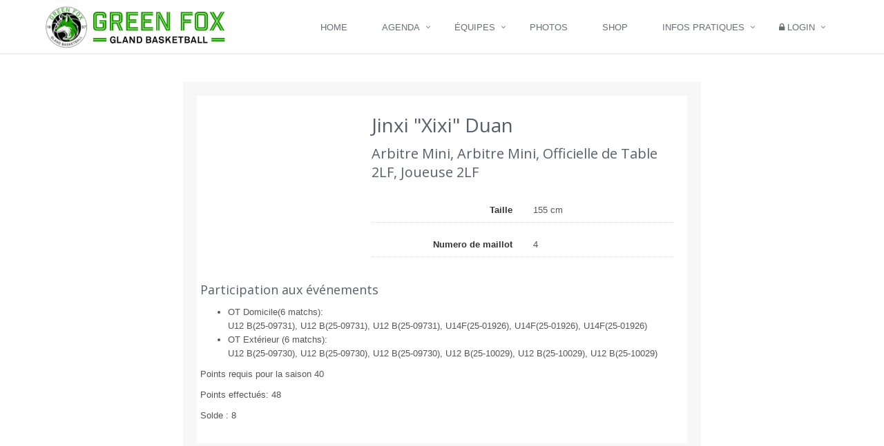

--- FILE ---
content_type: text/html; charset=UTF-8
request_url: https://www.bbcgland.ch/profile.php?id=1681
body_size: 5178
content:

<!--=== Header ===-->
<!DOCTYPE html>
<!--[if IE 8]> <html lang="fr" class="ie8" xmlns="http://www.w3.org/1999/xhtml" xmlns:fb="http://ogp.me/ns/fb#"> <![endif]-->
<!--[if IE 9]> <html lang="fr" class="ie9" xmlns="http://www.w3.org/1999/xhtml" xmlns:fb="http://ogp.me/ns/fb#"> <![endif]-->
<!--[if !IE]><!-->
<html xmlns="http://www.w3.org/1999/xhtml" lang="fr" xmlns:fb="http://ogp.me/ns/fb#">
<!--<![endif]-->
<head>
<title>Jinxi Duan > BBC Gland GREEN FOX</title>

<!-- Meta -->
<meta charset="utf-8">
<meta name="viewport" content="width=device-width, initial-scale=1.0">
<meta http-equiv="content-type" content="text/html; charset=UTF-8" />
<META NAME='description' LANG='fr' CONTENT="Le site officiel du club de basketball de Gland (VD)">
<META NAME='keywords' LANG='fr' CONTENT="basketball, ball, basket, gland, suisse, vd, ch, vaud, bbc, bbcg, bbcgland, club, streetball, 3x3, fiba, cobb, avb, fsba, 4lm, 3lm, 2lm, 1lm, u19, u16, u14, u12, u10, u8">
<META NAME='author' CONTENT="Bastien Rojanawisut">
<META NAME='Identifier-URL' CONTENT="https://www.bbcgland.ch">
<META NAME='revisit-after' CONTENT="1 days">
<meta name="robots" content="noindex"><link rel="SHORTCUT ICON" href="external_assets/custom-img/GreenFox_Renard_Rond_RVB.png" />
<!-- Facebook image -->
<meta property="og:image" content="https://www.bbcgland.ch/external_assets/custom-img/logo_squared.png" />
<meta property="og:type" content="website" />
<meta property="og:title" content="Jinxi Duan" />
<meta property="og:description" content="Le site officiel du club de basketball de Gland (VD)" />


   
    
<!-- CSS Global Compulsory -->
<!-- <link rel="stylesheet"
	href="assets/plugins/bootstrap/css/bootstrap.min.css">
	
	-->
    <link rel="stylesheet" href="https://maxcdn.bootstrapcdn.com/bootstrap/3.3.4/css/bootstrap.min.css">
    <link href="https://fonts.googleapis.com/css2?family=Noto+Sans&display=swap" rel="stylesheet">
    <link rel="stylesheet" href="assets/css/style.css?version=1732821549">

<!-- CSS Implementing Plugins -->
<!--
<link rel="stylesheet"
	href="assets/plugins/line-icons/line-icons.css">
<link rel="stylesheet" href="assets/plugins/scrollbar/src/perfect-scrollbar.css">
<link rel="stylesheet"
	href="assets/plugins/flexslider/flexslider.css">
<link rel="stylesheet"
	href="assets/plugins/bxslider/jquery.bxslider.css">
<link rel="stylesheet"
	href="assets/plugins/horizontal-parallax/css/horizontal-parallax.css">
<link rel="stylesheet" 
	href="https://code.jquery.com/ui/1.10.1/themes/base/jquery-ui.css" />
	
	-->


<link rel="stylesheet" href="assets/plugins/font-awesome/css/font-awesome.min.css?version=1519504130">

	
    <!-- CSS Theme -->    
	<link rel="stylesheet" href="assets/css/theme-colors/default.css?version=1732821549">
	<!-- CSS Page Style -->
	
		
<!-- CSS Customization -->
<link rel="stylesheet" href="assets/css/custom.css?version=1732821549">
<style>

.profile .profile-body{
background: none repeat scroll 0 0 #f7f7f7;
padding: 20px;
}
.profile .profile-bio{
background: none repeat scroll 0 0 white;
padding: 20px;
}
.profile .carousel-inner>.item>img {
width: 100%;
}
</style>

<!--[if lt IE 9]>
        	    <![endif]-->

<!-- JS -->
	
					
<script type="text/javascript">
</script>	
<script type="text/javascript">
  var _gaq = _gaq || [];
  _gaq.push(['_setAccount', 'UA-1240692-1']);
  _gaq.push(['_trackPageview']);

  (function() {
    var ga = document.createElement('script'); ga.type = 'text/javascript'; ga.async = true;
    ga.src = ('https:' == document.location.protocol ? 'https://ssl' : 'https://www') + '.google-analytics.com/ga.js';
    var s = document.getElementsByTagName('script')[0]; s.parentNode.insertBefore(ga, s);
  })();
</script>

</head>

<body class="header-fixed">
	<div id="fb-root"></div>

	<div class="wrapper">
<div id="header" class="header-v3 header-sticky">
<!-- Navbar -->
<div class="navbar navbar-default" role="navigation">
<div class="container">
		<!-- Brand and toggle get grouped for better mobile display -->
		<div class="navbar-header">
						<button type="button" class="navbar-toggle" data-toggle="collapse"
						data-target=".navbar-responsive-collapse">
							<span class="sr-only">Afficher menu</span> <span
							class="fa fa-bars"></span>
									</button>
									<a class="navbar-brand" id="navbar-brand-header" href="index.php"> 
										<div>
											
											<img id="logo-header"  src="external_assets/custom-img/GREENFOX_LOGO_2024_ALIGNED_2.png"
											style="max-height:70px;"
											alt="BBC Gland">
										</div>
									</a>
									</div>

									<!-- Collect the nav links, forms, and other content for toggling -->
					 				<div class="collapse navbar-collapse navbar-responsive-collapse">
									<ul class="nav navbar-nav">
									<!-- Home -->
									<li><a href="index.php"> Home </a></li>
									<!-- End Home -->
									<!-- agenda -->
									<li class="dropdown"><a href="javascript:void(0);"
									class="dropdown-toggle" data-toggle="dropdown"> Agenda </a>
									<ul class="dropdown-menu">
									<li><a href="events.php">&Eacute;v&egrave;nements</a></li>
									<li><a href="calendrier.php">Calendrier des Matchs</a></li>
									<li><a href="entrainements.php">Horaire des
									Entra&icirc;nements</a></li>
									</ul></li>
									<!-- End agenda -->
									<!-- equipes -->
							<li class="dropdown"><a href="javascript:void(0);"
								class="dropdown-toggle" data-toggle="dropdown">
								&Eacute;quipes </a>
								<ul class="dropdown-menu">
																		<li><a href="equipe.php?id=289">3LM</a></li>
																		<li><a href="equipe.php?id=290">3LM 2</a></li>
																		<li><a href="equipe.php?id=299">2LF</a></li>
																		<li><a href="equipe.php?id=291">U18M</a></li>
																		<li><a href="equipe.php?id=292">U16M</a></li>
																		<li><a href="equipe.php?id=293">U14M</a></li>
																		<li><a href="equipe.php?id=294">U14F</a></li>
																		<li><a href="equipe.php?id=295">U12</a></li>
																		<li><a href="equipe.php?id=305">U12 B</a></li>
																		<li><a href="equipe.php?id=296">U10</a></li>
																		<li><a href="equipe.php?id=288">U8</a></li>
																		<li><a href="equipe.php?id=304">U6</a></li>
																	</ul></li>
							<!-- End equipes -->
							<li><a href="gallery.php"> Photos </a></li>

                            <!-- Shop -->
                            <li><a href="https://test.shop.bbcgland.ch/"> Shop </a></li>

							<!-- infos pratiques -->
							<li class="dropdown"><a href="javascript:void(0);"
								class="dropdown-toggle" data-toggle="dropdown"> Infos
									pratiques </a>
								<ul class="dropdown-menu">
									<li><a href="contact.php">Contacter le Club</a></li>
									<li><a href="staff.php">Staff</a></li>
									<li><a href="acces.php">Accéder à nos Salles</a></li>
									<li><a href="inscription.php">S'inscrire au Club</a></li>
									<li><a href="confrerie.php">La Confrérie du Ballon</a></li>
									<li><a href="faq.php">FAQ</a></li>
									<li><a href="downloads.php">Téléchargements et Liens Utiles</a></li>
									<li><a href="sponsoring.php">Devenir Sponsor</a></li>
									<li><a href="ethique.php">Code d'Éthique du Parent</a></li>
									<li><a href="sport-sante.php">Sport &amp; Santé</a></li>
									
								</ul></li>
							<!-- End infos pratiques -->
							<li class="dropdown">
														<input type="hidden" id="is_logged_in" value="false">
							<a href="javascript:void(0);"
								class="dropdown-toggle" data-toggle="dropdown"> <i
									class="fa fa-lock"></i> Login
							</a>
								<ul class="dropdown-menu dropdown-menu-right">
									<li><div style="padding: 10px">
											<form method="post" class="reg-page">

												<div class="input-group margin-bottom-20">
													<span class="input-group-addon"><i
														class="fa fa-user"></i></span> <input type="text"
														class="form-control" name="login_user" placeholder="Nom d'utilisateur">
												</div>
												<div class="input-group margin-bottom-20">
													<span class="input-group-addon"><i
														class="fa fa-lock"></i></span> <input type="password"
														class="form-control" name="login_mdp" placeholder="Mot de passe">
												</div>
												<div style="margin: 0 0 0 15px">
													<label class="checkbox"><input name="remember_me" type="checkbox">
														Rester connecté</label>
													<button type="submit" class="btn-u">Connexion</button>
												</div>
											</form>
										</div></li>
									<li><a href="lost_password.php">Mot de passe oublié?</a></li>
								</ul>
								
														</li>
							
							<!-- End Login Block -->
						</ul>
					</div>
					<!--/navbar-collapse-->
				</div>
			</div>
			<!-- End Navbar -->
			
		</div>
		<div id="errors">
						</div>
<!--=== End Header ===-->
<!--=== Content ===-->
<div class="container content profile">
	<div class="row">
		<div class="col-sm-8 col-sm-offset-2">
                    <!--Profile Body-->
                    <div class="profile-body">
                        <div class="profile-bio">
                            <div class="row">
                                                                <div class="col-sm-4">

                                

                                                                    <p>
										                    																				</p>
                                </div>
                               	                                <div class="col-sm-8">
                                                                    <h1>Jinxi "Xixi" Duan</h1>
                                    <h3>Arbitre Mini, Arbitre Mini, Officielle de Table 2LF, Joueuse 2LF</h3>
                                                                        <div class="panel-body">
	<fieldset class="form-horizontal">
			<div class="form-group" style="border-bottom: dotted 1px #DDD;">
			<label class="col-sm-6 control-label">Taille</label>
			<div class="col-sm-6">
				<p class="form-control-static">155 cm</p>
			</div>
		</div>
						
		<div class="form-group" style="border-bottom: dotted 1px #DDD;">
			<label class="col-sm-6 control-label">Numero de maillot</label>
			<div class="col-sm-6">
				<p class="form-control-static">4</p>
			</div>
		</div>
							</fieldset>
</div>
</div>
                        </div><!--/end row-->
                        <div class="row">
                            <h4>Participation aux événements</h4>
                            <ul>

                               <li>OT Domicile(6 matchs): <br><a href='match.php?id=14079435'>U12 B(25-09731)</a>, <a href='match.php?id=14079435'>U12 B(25-09731)</a>, <a href='match.php?id=14079435'>U12 B(25-09731)</a>, <a href='match.php?id=13992671'>U14F(25-01926)</a>, <a href='match.php?id=13992671'>U14F(25-01926)</a>, <a href='match.php?id=13992671'>U14F(25-01926)</a><li>OT Extérieur (6 matchs): <br><a href='match.php?id=14079433'>U12 B(25-09730)</a>, <a href='match.php?id=14079433'>U12 B(25-09730)</a>, <a href='match.php?id=14079433'>U12 B(25-09730)</a>, <a href='match.php?id=14146703'>U12 B(25-10029)</a>, <a href='match.php?id=14146703'>U12 B(25-10029)</a>, <a href='match.php?id=14146703'>U12 B(25-10029)</a>                            </ul>
                            <div >
                            <p>Points requis pour la saison 40</p><p>Points effectués: 48</p><p>Solde : 8</p>                            </div>

                        </div>
                    </div>
                    <!--End Profile Body-->
                </div>
</div>
</div>
</div>
<!-- End Content Part -->
<!--=== Footer ===-->
<!-- Modal -->
<div class="modal fade" id="myModal" tabindex="-1" role="dialog" aria-labelledby="myModalLabel" aria-hidden="true">
  <div class="modal-dialog" style="margin-top: 60px;">
    <div class="modal-content">
      <div class="modal-header">
        <button type="button" class="close" data-dismiss="modal" aria-label="Close"><span aria-hidden="true">&times;</span></button>
        <h4 class="modal-title" id="myModalLabel">Modal title</h4>
      </div>
      <div class="modal-body">
        ...
      </div>
      <div class="modal-footer">
        <button type="button" class="btn btn-default" data-dismiss="modal">Fermer</button>
      </div>
    </div>
  </div>
</div>
<!--=== Footer ===-->
	<div class="footer-v2">
		<div class="footer">
			<div class="container">
				<div class="row">
					<div class="col-md-4 md-margin-bottom-40">
						<!-- About -->
						<div class="headline">
							<h2>&Agrave; propos du BBC Gland</h2>
						</div>

						<p class="margin-bottom-25 md-margin-bottom-40">
							Bientot disponible.</p>
						<!-- End About -->
						<!-- Monthly Newsletter 
                    <div class="headline"><h2>Newsletter</h2></div> 
                    <p>Abonnez-vous à notre newsletter mensuelle pour &ecirc;tre inform&eacute; des &eacute;v&egrave;nements organis&eacute;s par le club. </p>
                    <form class="footer-subsribe">
                        <div class="input-group">
                            <input type="text" class="form-control" placeholder="Adresse e-mail">                            
                            <span class="input-group-btn">
                                <button class="btn-u" type="button">S'abonner</button>
                            </span>
                        </div>                  
                    </form>-->
						<!-- End Monthly Newsletter -->

					</div>
					<!--/col-md-4-->

					<div class="col-sm-6 col-md-4 md-margin-bottom-40">
						<!-- Contact Us -->
						<div class="headline">
							<h2>Adresse postale du club</h2>
						</div>
						<address class="md-margin-bottom-40">
							<p>
								BBC Gland<br /> C/O R. Balmat<br/>Jura 20 B<br/>1196 Gland
							</p>
						</address>
						<!-- End Contact Us -->

						<div class="headline">
							<h2>Compte bancaire</h2>
						</div>
						<address class="md-margin-bottom-40">
							<p>
							Greenfox Gland Basketball
							<br />1196 Gland 
							<br /> IBAN : CH25 0022 8228 1631 3440 M
							<br /> BIC : UBSWCHZ80A
							</p>
						</address>

					</div>
					<!--/col-md-4-->

					<div class="col-sm-6 col-md-4">
						<div class="headline">
							<h2>Rejoignez-nous sur Facebook</h2>
						</div>
						<iframe
							src="https://www.facebook.com/plugins/likebox.php?href=https%3A%2F%2Fwww.facebook.com%2Fbbcgland&amp;width=300&amp;height=258&amp;colorscheme=light&amp;show_faces=true&amp;header=false&amp;stream=false&amp;show_border=false&amp;appId=174458492611037"
							scrolling="no" frameborder="0"
							style="border: none; overflow: hidden; width: 300px; height: 258px;"
							allowTransparency="true"></iframe>

					</div>
				</div>
			</div>
			</div>
			<!--/footer-->
			<!--=== End Footer ===-->

			<!--=== Copyright ===-->
			<div class="copyright">
				<div class="container">
					<div class="row">
						<div class="col-md-6">
							<p>
								Copyright &copy; BBC Gland. Tous droits réservés. <a href="contact.php?id=95">Contacter
									le webmaster</a>
							</p>
						</div>
						<div class="col-md-6">
							<a href="index.html"> <img class="pull-right"
								id="logo-footer" src="external_assets/custom-img/Bloc_Texte_Horizontal_Print_RVB.png"
								alt="">
							</a>
						</div>
					</div>
				</div>
			</div>
			<!--/copyright-->
			<!--=== End Copyright ===-->
			</div>
		</div>
		<!--/wrapper-->

		<!-- JS Global Compulsory -->
<!-- <script type="text/javascript" src="assets/plugins/jquery/jquery.min.js"></script>
<script type="text/javascript" src="assets/plugins/jquery/jquery-migrate.min.js"></script>
<script type="text/javascript" src="assets/plugins/bootstrap/js/bootstrap.min.js"></script>
<script src="//code.jquery.com/ui/1.11.4/jquery-ui.js"></script>

-->
<script src="//code.jquery.com/jquery-1.11.2.min.js"></script>
<script src="//code.jquery.com/jquery-migrate-1.2.1.min.js"></script>
<script src="https://maxcdn.bootstrapcdn.com/bootstrap/3.3.4/js/bootstrap.min.js"></script>
		<!-- JS Implementing Plugins -->
		<script type="text/javascript"
			src="assets/plugins/back-to-top.js"></script>
			<!-- 
		<script type="text/javascript"
			src="assets/plugins/flexslider/jquery.flexslider-min.js"></script>
		<script type="text/javascript"
			src="assets/plugins/bxslider/jquery.bxslider.js"></script>
		<script type="text/javascript"
			src="assets/plugins/jquery.parallax.js"></script>
		<script type="text/javascript"
			src="assets/plugins/counter/waypoints.min.js"></script>
		<script type="text/javascript"
			src="assets/plugins/counter/jquery.counterup.min.js"></script>
			
			 -->

		
		<!-- Scrollbar -->
<script src="assets/plugins/scrollbar/src/jquery.mousewheel.js"></script>
<script src="assets/plugins/scrollbar/src/perfect-scrollbar.js"></script>

<!-- SLidER REVOLUTION 4.x SCRIPTS  -->
<!-- <script type="text/javascript" src="assets/plugins/revolution-slider/rs-plugin/js/jquery.themepunch.tools.min.js"></script>
<script type="text/javascript" src="assets/plugins/revolution-slider/rs-plugin/js/jquery.themepunch.revolution.min.js"></script>
-->
		<!-- JS Page Level -->
		<script type="text/javascript" src="assets/js/app.js?version=1519504130"></script>		
		<script type="text/javascript">
			function handleLogin() {
				jQuery('.login').click(function() {
					if (jQuery('.login-btn').hasClass('fa-lock')) {
						jQuery('.login-open').fadeIn(500);
						jQuery('.login-btn').removeClass('fa-lock');
						jQuery('.login-btn').addClass('fa-times');
					} else {
						jQuery('.login-open').fadeOut(500);
						jQuery('.login-btn').addClass('fa-lock');
						jQuery('.login-btn').removeClass('fa-times');
					}
				});
			}
			jQuery(document).ready(function() {
				App.init();
				//App.initCounter();
				//App.initParallaxBg();
				handleLogin();

								
				//fb stuff
				(function(d, s, id) {
					  var js, fjs = d.getElementsByTagName(s)[0];
					  if (d.getElementById(id)) return;
					  js = d.createElement(s); js.id = id;
					  js.src = "https://connect.facebook.net/fr_FR/sdk.js#xfbml=1&appId=174458492611037&version=v2.0";
					  fjs.parentNode.insertBefore(js, fjs);
					}(document, 'script', 'facebook-jssdk'));
			});
		</script>
<!--[if lt IE 9]>
    <script src="assets/plugins/respond.js"></script>
    <script src="assets/plugins/html5shiv.js"></script>
    <script src="assets/js/plugins/placeholder-IE-fixes.js"></script>
    <![endif]-->
</body>
</html>


--- FILE ---
content_type: text/css
request_url: https://www.bbcgland.ch/assets/css/app.css
body_size: 10694
content:
/*   
 * Template Name: Unify - Responsive Bootstrap Template
 * Description: Business, Corporate, Portfolio, E-commerce, Blog and One Page Template.
 * Version: 1.6
 * Author: @htmlstream
 * Website: http://htmlstream.com
*/

/*Reset Styles
------------------------------------*/
* {
   border-radius: 0 !important;
}

a,
a:focus, 
a:hover, 
a:active,
button,
button:hover {
   outline: 0 !important;
}

a:focus {
  text-decoration: none;
}

hr {
  margin: 30px 0;
}

hr.hr-md {
  margin: 20px 0;
}

/*Headings*/
h1 {
  font-size: 28px;
  line-height: 35px;
}
h2 {
  font-size: 24px;
  line-height: 33px;
}
h3 {
  font-size: 20px;
  line-height: 27px;
}
h4 {
  line-height: 25px;
}
h5 {
  line-height: 20px;
}
h6 {
  line-height: 18px;
}

h1, h2, h3, h4, h5, h6 {
  color: #585f69;    
  margin-top: 5px;
  text-shadow: none; 
  font-weight: normal; 
  font-family: 'Open Sans', sans-serif;
} 

h1 i, h2 i, h3 i, h4 i, h5 i, h6 i {
   margin-right: 5px;
}

/*Block Headline*/
.headline {
  display: block;
  margin: 10px 0 25px 0;
  border-bottom: 1px dotted #e4e9f0;
}

.headline h2 {
  font-size: 22px;
}

.headline h2, 
.headline h3, 
.headline h4 {
  margin: 0 0 -2px 0;
  padding-bottom: 5px;
  display: inline-block;
  border-bottom: 2px solid #1c9d00;
}

.headline-md {
  margin-bottom: 15px;
}

.headline-md h2 {
  font-size: 21px;
}

/*Heading Options*/
.heading {
  text-align: center;
}

.heading h2 {
  padding: 0 12px;
  position: relative;
  display: inline-block;
  line-height: 34px !important; /*For Tagline Boxes*/
}

.heading h2:before, 
.heading h2:after {
  content: ' ';
  width: 70%;  
  position: absolute;
  border-width: 1px;
  border-color: #bbb;
}

.heading h2:before {
  right: 100%;
}

.heading h2:after {
  left: 100%;
}

@media (max-width: 768px) {
  .heading h2:before, 
  .heading h2:after {
    width: 20%;  
  }
}

/*Headline v1*/
.heading-v1 h2:before,
.heading-v1 h2:after {
  top: 15px;
  height: 6px;
  border-top-style: solid;
  border-bottom-style: solid;
}

/*Headline v2*/
.heading-v2 h2:before,
.heading-v2 h2:after {
  top: 15px;
  height: 6px;
  border-top-style: dashed;
  border-bottom-style: dashed;
}

/*Headline v3*/
.heading-v3 h2:before,
.heading-v3 h2:after {
  top: 15px;
  height: 6px;
  border-top-style: dotted;
  border-bottom-style: dotted;
}

/*Headline v4*/
.heading-v4 h2:before,
.heading-v4 h2:after {
  top: 17px;
  border-bottom-style: solid;
}

/*Headline v5*/
.heading-v5 h2:before,
.heading-v5 h2:after {
  top: 17px;
  border-bottom-style: dashed;
}

/*Headline v6*/
.heading-v6 h2:before,
.heading-v6 h2:after {
  top: 17px;
  border-bottom-style: dotted;
}

/*Heading Sizes*/
h2.heading-md {
  font-size: 20px;
  line-height: 24px;
}

h2.heading-sm,
h3.heading-md {
  font-size: 18px;
  line-height: 24px;
}

h3.heading-md {
  line-height: 22px;
}

h3.heading-sm {
  font-size: 16px;
  line-height: 20px;
}

h2.heading-xs {
  font-size: 16px;
  line-height: 22px;
}

h3.heading-xs {
  font-size: 14px;
  margin-bottom: 0;
}

/*Heading Titles v1*/
.title-v1 {
  z-index: 1;
  position: relative;
  text-align: center;
  margin-bottom: 60px;
}

.title-v1 h1, 
.title-v1 h2 {
  color: #444;
  font-size: 28px;
  position: relative;
  margin-bottom: 15px;
  padding-bottom: 20px;
  text-transform: uppercase;
  font-family: 'Open Sans', sans-serif;
}

.title-v1 h1:after, 
.title-v1 h2:after {
  bottom: 0;
  left: 50%;
  height: 1px;
  width: 70px;
  content: " ";
  margin-left: -35px;
  position: absolute;
  background: #1c9d00;  
}

.title-v1 p {
  font-size: 17px;
  font-weight: 200;
}

/*Heading Titles v2*/
h2.title-v2 {
  color: #555;
  position: relative;
  margin-bottom: 30px;
}

h2.title-v2:after {
  left: 0;
  width: 70px;
  height: 2px;
  content: " ";
  bottom: -10px;
  background: #555;
  position: absolute;
}

h1.title-v2.title-center,
h2.title-v2.title-center,
h3.title-v2.title-center {
  text-align: center;
}

h1.title-v2.title-center:after,
h2.title-v2.title-center:after,
h3.title-v2.title-center:after {
  left: 50%;
  width: 70px;
  margin-left: -35px;
}

h1.title-light,
h2.title-light,
h3.title-light {
  color: #fff;
}

h2.title-light:after {
  background: #fff;
}

/*Heading Title v3*/
h1[class^="title-v3-"],
h2[class^="title-v3-"],
h3[class^="title-v3-"] {
  color: #555;
}

h2.title-v3-xlg {
  font-size: 28px;
  line-height: 32px;
}

h1.title-v3-lg,
h2.title-v3-lg {
  font-size: 24px;
  line-height: 28px;
}

h1.title-v3-md,
h2.title-v3-md {
  font-size: 20px;
  line-height: 24px;
}

h2.title-v3-sm,
h3.title-v3-md {
  font-size: 18px;
  line-height: 24px;
}

h3.title-v3-md {
  line-height: 22px;
}

h3.title-v3-sm {
  font-size: 16px;
  line-height: 20px;
}

h2.title-v3-xs {
  font-size: 16px;
  line-height: 22px;
}

h3.title-v3-xs {
  font-size: 14px;
  margin-bottom: 0;
}

/*Headline Center*/
.headline-center {
  text-align: center;
  position: relative;
}

.headline-center h2 {
  color: #555;
  font-size: 24px;
  position: relative;
  margin-bottom: 20px;
  padding-bottom: 15px;
}

.headline-center h2:after {
  left: 50%;
  z-index: 1;
  width: 30px;
  height: 2px;
  content: " ";
  bottom: -5px;
  margin-left: -15px;
  text-align: center;
  position: absolute;
  background: #1c9d00;
}

.headline-center p {
  color: #999;
  font-size: 14px;
  padding: 0 150px;
}

@media (max-width: 991px) {
  .headline-center p {
    padding: 0 50px;
  }
}

.headline-center.headline-light h2 {
  color: #fff;
}

.headline-center.headline-light p {
  color: #eee;
}

/*Headline Center v2*/
.headline-center-v2 {
  z-index: 0;
  text-align: center;
  position: relative;
}

.headline-center-v2 h2 {
  color: #555;
  font-size: 24px;
  margin-bottom: 20px;
  text-transform: uppercase;
}

.headline-center-v2 span.bordered-icon {
  color: #888;
  padding: 0 10px;
  font-size: 15px;
  line-height: 18px;
  position: relative;
  margin-bottom: 25px;
  display: inline-block;
}

.headline-center-v2 span.bordered-icon:before,
.headline-center-v2 span.bordered-icon:after {
  top: 8px;
  height: 1px;
  content: " ";
  width: 100px;
  background: #888;
  position: absolute;
}

.headline-center-v2 span.bordered-icon:before {
  left: 100%;
}

.headline-center-v2 span.bordered-icon:after {
  right: 100%;
}

.headline-center-v2 p {
  color: #999;
  font-size: 14px;
  padding: 0 70px;
}

.headline-center-v2.headline-center-v2-dark p {
  color: #666;
}

.headline-center-v2.headline-center-v2-dark span.bordered-icon {
  color: #666;
}

.headline-center-v2.headline-center-v2-dark span.bordered-icon:before,
.headline-center-v2.headline-center-v2-dark span.bordered-icon:after {
  background: #666;
}

/*Headline Left*/
.headline-left {
  position: relative;
}

.headline-left .headline-brd {
  color: #555;
  position: relative;
  margin-bottom: 25px;
  padding-bottom: 10px;
}

.headline-left .headline-brd:after {
  left: 1px;
  z-index: 1;
  width: 30px;
  height: 2px;
  content: " ";
  bottom: -5px;
  position: absolute;
  background: #1c9d00;
}

/*Devider
------------------------------------*/
.devider.devider-dotted {
  border-top: 2px dotted #eee;
}
.devider.devider-dashed {
  border-top: 2px dashed #eee;
}

.devider.devider-db {
  height: 5px;
  border-top: 1px solid #eee;
  border-bottom: 1px solid #eee;
}
.devider.devider-db-dashed {
  height: 5px;
  border-top: 1px dashed #ddd;
  border-bottom: 1px dashed #ddd;
}
.devider.devider-db-dotted {
  height: 5px;
  border-top: 1px dotted #ddd;
  border-bottom: 1px dotted #ddd;
}

/*Tables
------------------------------------*/
/*Basic Tables*/
.table thead > tr > th {
  border-bottom: none;
}

@media (max-width: 768px) {
  .table th.hidden-sm,
  .table td.hidden-sm {
    display: none !important;
  }
}

/*Forms
------------------------------------*/
.form-control {
  box-shadow: none;
}

.form-control:focus {
  border-color: #bbb;
  box-shadow: 0 0 2px #c9c9c9;
}

/*Form Spacing*/
.form-spacing .form-control {
  margin-bottom: 15px;
}

/*Form Icons*/
.input-group-addon {
  color: #b3b3b3;
  font-size: 14px;
  background: #fff;
}

/*Carousel v1
------------------------------------*/
.carousel-v1 .carousel-caption {
   left: 0;
   right: 0;
   bottom: 0;
   padding: 7px 15px;
   background: rgba(0, 0, 0, 0.7);
}

.carousel-v1 .carousel-caption p {
   color: #fff;
   margin-bottom: 0;
}

.carousel-v1 .carousel-arrow a.carousel-control {
   opacity: 1;
   font-size:30px;
   height:inherit;
   width: inherit;
   background: none;
   text-shadow: none;
   position: inherit;
}

.carousel-v1 .carousel-arrow a i {
   top: 50%;
   opacity: 0.6;
   background: #000;
   margin-top: -18px;
   padding: 2px 12px; 
   position: absolute;
}
.carousel-v1 .carousel-arrow a i:hover {
   opacity: 0.8;
}

.carousel-v1 .carousel-arrow a.left i {
   left: 0;
}
.carousel-v1 .carousel-arrow a.right i {
   right: 0;
}

/*Carousel v2
------------------------------------*/
.carousel-v2 .carousel-control,
.carousel-v2 .carousel-control:hover {
  opacity: 1;
  text-shadow: none;
}

.carousel-v2 .carousel-control.left,
.carousel-v2 .carousel-control.right {
  top: 50%;
  z-index: 5;
  color: #eee;
  width: 45px;
  height: 45px;
  font-size: 30px;
  margin-top: -22px;
  position: absolute;
  text-align: center;
  display: inline-block;
  border: 2px solid #eee;
  background: rgba(0,0,0,0.1);
}

.carousel-v2 .carousel-control:hover {
  background: rgba(0,0,0,0.3);
  -webkit-transition: all 0.4s ease-in-out;
  -moz-transition: all 0.4s ease-in-out;
  -o-transition: all 0.4s ease-in-out;
  transition: all 0.4s ease-in-out;    
}

.carousel-v2 .carousel-control.left {
  left: 20px;
}

.carousel-v2 .carousel-control.right {
  right: 20px;
}

.carousel-v2 .carousel-control .arrow-prev,
.carousel-v2 .carousel-control .arrow-next {
  top: -5px;
  position: relative;
}

.carousel-v2 .carousel-control .arrow-next {
  right: -2px;
}


@media (min-width: 768px) {
  .carousel-indicators {
    bottom: 10px;
  }  
}

/*Tabs
------------------------------------*/
/*Tabs v1*/
.tab-v1 .nav-tabs { 
  border: none;
  background: none;
  border-bottom: solid 2px #1c9d00;   
}

.tab-v1 .nav-tabs a { 
  font-size: 14px;
  padding: 5px 15px; 
}

.tab-v1 .nav-tabs > .active > a, 
.tab-v1 .nav-tabs > .active > a:hover, 
.tab-v1 .nav-tabs > .active > a:focus { 
  color: #fff;
  border: none; 
  background: #1c9d00; 
}

.tab-v1 .nav-tabs > li > a { 
  border: none;
}
.tab-v1 .nav-tabs > li > a:hover { 
  color: #fff; 
  background: #1c9d00; 
}

.tab-v1 .tab-content { 
  padding: 10px 0;
}

.tab-v1 .tab-content img {
  margin-top: 4px;
  margin-bottom: 15px; 
}

.tab-v1 .tab-content img.img-tab-space {
  margin-top: 7px;
}

/*Tabs v2*/
.tab-v2 .nav-tabs {
  border-bottom: none;
}

.tab-v2 .nav-tabs li a {
  padding: 9px 16px;
  background: none;
  border: none;
}

.tab-v2 .nav-tabs li.active a {
  background: #fff;
  padding: 7px 15px 9px;
  border: solid 1px #eee;
  border-top: solid 2px #1c9d00;
  border-bottom: none !important;
}

.tab-v2 .tab-content {
  padding: 10px 16px;
  border: solid 1px #eee;
}

/*Tabs v3*/
.tab-v3 .nav-pills li a {
  color: #777;
  font-size: 17px;
  padding: 4px 8px;
  margin-bottom: 3px;
  background: #fafafa;
  border: solid 1px #eee;
}

.tab-v3 .nav-pills li a:hover,
.tab-v3 .nav-pills li.active a {
  color: #fff;
  background: #1c9d00;
  border: solid 1px #68af28;
}

.tab-v3 .nav-pills li i {
  width: 1.25em;
  margin-right: 5px;
  text-align: center;
  display: inline-block;
}

.tab-v3 .tab-content {
  padding: 15px;
  background: #fafafa;
  border: solid 1px #eee;
}

/*Accordions
------------------------------------*/
/*Accordion v1*/
.acc-v1 .panel-heading {
  padding: 0;
  box-shadow: none;
}

.acc-v1 .panel-heading a {
  display: block;
  font-size: 14px;
  padding: 5px 15px;
  background: #fefefe;
}

.acc-icon a.accordion-toggle i {
  color: #585f69;
  margin-right: 8px;
}
.acc-icon a.accordion-toggle:hover i {
  color: #39414c;
}

/*Navigation
------------------------------------*/
/*Pegination*/
.pagination li a {
  color: #777;
  padding: 5px 15px;
}

.pagination li a:hover {
   color: #fff;
   background: #2fa814;
   border-color: #2fa814;   
}

.pagination > .active > a, 
.pagination > .active > span, 
.pagination > .active > a:hover, 
.pagination > .active > span:hover, 
.pagination > .active > a:focus, 
.pagination > .active > span:focus {
   border-color: #1c9d00;
   background-color: #1c9d00;
}

/*Pagination Without Space*/
.pagination-no-space .pagination {
   margin: 0;
}

/*Pager*/
.pager li > a:hover, 
.pager li > a:focus {
   color: #fff;
   background: #2fa814;
   border-color: #2fa814;   
}

/*Sidebar Menu
------------------------------------*/
/*Sidebar Menu v1*/
.sidebar-nav-v1 li {
  padding: 0;
}

.sidebar-nav-v1 li a {
  display: block;
  padding: 8px 30px 8px 10px;
}

.sidebar-nav-v1 li a:hover {
  text-decoration: none;
}

.sidebar-nav-v1 > li.active,
.sidebar-nav-v1 > li.active:hover {
  background: #717984;
} 

.sidebar-nav-v1 > li.active, 
.sidebar-nav-v1 > li.active:hover, 
.sidebar-nav-v1 > li.active:focus {
  border-color: #ddd;
}

.sidebar-nav-v1 > li.active > a {
  color: #fff;
}

/*Sidebar Sub Navigation*/
.sidebar-nav-v1 li ul {
  padding: 0;
  list-style: none;
}

.sidebar-nav-v1 li ul,
.sidebar-nav-v1 li.active ul a {
  background: #f8f8f8;
}

.sidebar-nav-v1 li ul a {
  color: #585f69;
  font-size: 12px;
  border-top: solid 1px #ddd;
  padding: 6px 30px 6px 17px; 
}

.sidebar-nav-v1 ul li:hover a,
.sidebar-nav-v1 ul li.active a {
  color: #1c9d00;
}

/*Sidebar Badges*/
.list-group-item li > .badge {
  float: right;
}

.sidebar-nav-v1 span.badge {
  margin-top: 8px;
  margin-right: 10px;
}

.sidebar-nav-v1 .list-toggle > span.badge {
  margin-right: 25px;
}

.sidebar-nav-v1 ul li span.badge {
  margin-top: 8px;
  font-size: 11px;
  padding: 3px 5px; 
  margin-right: 10px;
}

/*Sidebar List Toggle*/
.list-toggle:after {
    top: 7px;
    right: 10px;
    color: #777;
    font-size: 14px;
    content: "\f105";
    position: absolute;
    font-weight: normal;
    display: inline-block;
    font-family: FontAwesome;
}

.list-toggle.active:after {
  color: #fff;
  content: "\f107";
}

/*Button Styles
------------------------------------*/
.btn {
   box-shadow: none;
}

.btn-u {
   border: 0;
   color: #fff;
   font-size: 14px;
   cursor: pointer;
   font-weight: 400;
   padding: 6px 13px;
   position: relative;
   background: #1c9d00;
   white-space: nowrap;
   display: inline-block;
   text-decoration: none;
}
.btn-u:hover {
  color: #fff;
  text-decoration: none;
  -webkit-transition: all 0.3s ease-in-out;
  -moz-transition: all 0.3s ease-in-out;
  -o-transition: all 0.3s ease-in-out;
  transition: all 0.3s ease-in-out;
}

.btn-u.btn-block {
  text-align: center;
}

a.btn-u {
   /*padding: 4px 13px;*/
   /*vertical-align: middle;*/
}

.btn-u-sm,
a.btn-u-sm {
   padding: 3px 12px;
}

.btn-u-lg,
a.btn-u-lg {
   font-size: 18px;
   padding: 10px 25px;
}

.btn-u-xs,
a.btn-u-xs {
   font-size: 12px;
   padding: 2px 12px;   
   line-height: 18px;
}

/*Button Groups*/
.btn-group .dropdown-menu > li > a {
   padding: 3px 13px;
}

.btn-group > .btn-u, 
.btn-group-vertical > .btn-u {
   float: left;
   position: relative;
}

.btn-group > .btn-u:first-child {
   margin-left: 0;
}

/*For FF Only*/
@-moz-document url-prefix() { 
   .footer-subsribe .btn-u {
      padding-bottom: 4px;
   }
}
@media (max-width: 768px) { 
   @-moz-document url-prefix() { 
      .btn-u {
         padding-bottom: 6px;
      }
   }
}

/*Buttons Color*/
.btn-u:hover, 
.btn-u:focus, 
.btn-u:active, 
.btn-u.active, 
.open .dropdown-toggle.btn-u {
   background: #2fa814;
}
.btn-u-split.dropdown-toggle {
   border-left: solid 1px #2fa814;
}

.btn-u.btn-u-blue {
   background: #3498db;
}
.btn-u.btn-u-blue:hover, 
.btn-u.btn-u-blue:focus, 
.btn-u.btn-u-blue:active, 
.btn-u.btn-u-blue.active, 
.open .dropdown-toggle.btn-u.btn-u-blue {
   background: #2980b9;
}
.btn-u.btn-u-split-blue.dropdown-toggle {
   border-left: solid 1px #2980b9;
}

.btn-u.btn-u-red {
   background: #e74c3c;
}
.btn-u.btn-u-red:hover, 
.btn-u.btn-u-red:focus, 
.btn-u.btn-u-red:active, 
.btn-u.btn-u-red.active, 
.open .dropdown-toggle.btn-u.btn-u-red {
   background: #c0392b;
}
.btn-u.btn-u-split-red.dropdown-toggle {
   border-left: solid 1px #c0392b;
}

.btn-u.btn-u-orange {
   background: #e67e22;
}
.btn-u.btn-u-orange:hover, 
.btn-u.btn-u-orange:focus, 
.btn-u.btn-u-orange:active, 
.btn-u.btn-u-orange.active, 
.open .dropdown-toggle.btn-u.btn-u-orange {
   background: #d35400;
}
.btn-u.btn-u-split-orange.dropdown-toggle {
   border-left: solid 1px #d35400;
}

.btn-u.btn-u-sea {
   background: #1abc9c;
}
.btn-u.btn-u-sea:hover, 
.btn-u.btn-u-sea:focus, 
.btn-u.btn-u-sea:active, 
.btn-u.btn-u-sea.active, 
.open .dropdown-toggle.btn-u.btn-u-sea {
   background: #16a085;
}
.btn-u.btn-u-split-sea.dropdown-toggle {
   border-left: solid 1px #16a085;
}

.btn-u.btn-u-green {
   background: #2ecc71;
}
.btn-u.btn-u-green:hover, 
.btn-u.btn-u-green:focus, 
.btn-u.btn-u-green:active, 
.btn-u.btn-u-green.active, 
.open .dropdown-toggle.btn-u.btn-u-green {
   background: #27ae60;
}
.btn-u.btn-u-split-green.dropdown-toggle {
   border-left: solid 1px #27ae60;
}

.btn-u.btn-u-yellow {
   background: #f1c40f;
}
.btn-u.btn-u-yellow:hover, 
.btn-u.btn-u-yellow:focus, 
.btn-u.btn-u-yellow:active, 
.btn-u.btn-u-yellow.active, 
.open .dropdown-toggle.btn-u.btn-u-yellow {
   background: #f39c12;
}
.btn-u.btn-u-split-yellow.dropdown-toggle {
   border-left: solid 1px #f39c12;
}

.btn-u.btn-u-default {
   background: #95a5a6;
}
.btn-u.btn-u-default:hover, 
.btn-u.btn-u-default:focus, 
.btn-u.btn-u-default:active, 
.btn-u.btn-u-default.active, 
.open .dropdown-toggle.btn-u.btn-u-default {
   background: #7f8c8d;
}
.btn-u.btn-u-split-default.dropdown-toggle {
   border-left: solid 1px #7f8c8d;
}

.btn-u.btn-u-purple {
   background: #9b6bcc;
}
.btn-u.btn-u-purple:hover, 
.btn-u.btn-u-purple:focus, 
.btn-u.btn-u-purple:active, 
.btn-u.btn-u-purple.active, 
.open .dropdown-toggle.btn-u.btn-u-purple {
   background: #814fb5;
}
.btn-u.btn-u-split-purple.dropdown-toggle {
   border-left: solid 1px #814fb5;
}

.btn-u.btn-u-aqua {
   background: #27d7e7;
}
.btn-u.btn-u-aqua:hover, 
.btn-u.btn-u-aqua:focus, 
.btn-u.btn-u-aqua:active, 
.btn-u.btn-u-aqua.active, 
.open .dropdown-toggle.btn-u.btn-u-aqua {
   background: #26bac8;
}
.btn-u.btn-u-split-aqua.dropdown-toggle {
   border-left: solid 1px #26bac8;
}

.btn-u.btn-u-brown {
   background: #9c8061;
}
.btn-u.btn-u-brown:hover, 
.btn-u.btn-u-brown:focus, 
.btn-u.btn-u-brown:active, 
.btn-u.btn-u-brown.active, 
.open .dropdown-toggle.btn-u.btn-u-brown {
   background: #81674b;
}
.btn-u.btn-u-split-brown.dropdown-toggle {
   border-left: solid 1px #81674b;
}

.btn-u.btn-u-dark-blue {
   background: #4765a0;
}
.btn-u.btn-u-dark-blue:hover, 
.btn-u.btn-u-dark-blue:focus, 
.btn-u.btn-u-dark-blue:active, 
.btn-u.btn-u-dark-blue.active, 
.open .dropdown-toggle.btn-u.btn-u-dark-blue {
   background: #324c80;
}
.btn-u.btn-u-split-dark.dropdown-toggle {
   border-left: solid 1px #324c80;
}

.btn-u.btn-u-light-green {
   background: #79d5b3;
}
.btn-u.btn-u-light-green:hover, 
.btn-u.btn-u-light-green:focus, 
.btn-u.btn-u-light-green:active, 
.btn-u.btn-u-light-green.active, 
.open .dropdown-toggle.btn-u.btn-u-light-green {
   background: #59b795;
}
.btn-u.btn-u-split-light-green.dropdown-toggle {
   border-left: solid 1px #59b795;
}

.btn-u.btn-u-dark {
   background: #555;
}
.btn-u.btn-u-dark:hover, 
.btn-u.btn-u-dark:focus, 
.btn-u.btn-u-dark:active, 
.btn-u.btn-u-dark.active, 
.open .dropdown-toggle.btn-u.btn-u-dark {
   background: #333;
}
.btn-u.btn-u-split-dark.dropdown-toggle {
   border-left: solid 1px #333;
}

.btn-u.btn-u-light-grey {
   background: #585f69;
}
.btn-u.btn-u-light-grey:hover, 
.btn-u.btn-u-light-grey:focus, 
.btn-u.btn-u-light-grey:active, 
.btn-u.btn-u-light-grey.active, 
.open .dropdown-toggle.btn-u.btn-u-light-grey {
   background: #484f58;
}
.btn-u.btn-u-split-light-grey.dropdown-toggle {
   border-left: solid 1px #484f58;
}

/*Bordered Buttons*/
.btn-u.btn-brd {
  color: #555;
  /*font-weight: 200;*/
  background: none;
  padding: 5px 13px;
  border: solid 1px transparent;
   -webkit-transition: all 0.1s ease-in-out;
   -moz-transition: all 0.1s ease-in-out;
   -o-transition: all 0.1s ease-in-out;
   transition: all 0.1s ease-in-out;   
}
.btn-u.btn-brd:hover {
  background: none;
  border: solid 1px #eee;
}
.btn-u.btn-brd:focus {
  background: none;
}
.btn-u.btn-brd.btn-brd-hover:hover {
   color: #fff !important;
}

.btn-u.btn-brd {
  border-color: #1c9d00;
}
.btn-u.btn-brd:hover {
  color: #2fa814;
  border-color: #2fa814;
}
.btn-u.btn-brd.btn-brd-hover:hover {
   background: #2fa814;   
}

.btn-u.btn-brd.btn-u-blue {
  border-color: #3498db;
}
.btn-u.btn-brd.btn-u-blue:hover {
  color: #2980b9;
  border-color: #2980b9;
}
.btn-u.btn-brd.btn-u-blue.btn-brd-hover:hover {
   background: #2980b9;
}

.btn-u.btn-brd.btn-u-red {
  border-color: #e74c3c;
}
.btn-u.btn-brd.btn-u-red:hover {
  color: #c0392b;
  border-color: #c0392b;
}
.btn-u.btn-brd.btn-u-red.btn-brd-hover:hover {
   background: #c0392b;
}

.btn-u.btn-brd.btn-u-orange {
  border-color: #e67e22;
}
.btn-u.btn-brd.btn-u-orange:hover {
  color: #d35400;
  border-color: #d35400;
}
.btn-u.btn-brd.btn-u-orange.btn-brd-hover:hover {
   background: #d35400;
}

.btn-u.btn-brd.btn-u-sea {
  border-color: #1abc9c;
}
.btn-u.btn-brd.btn-u-sea:hover {
  color: #16a085;
  border-color: #16a085;
}
.btn-u.btn-brd.btn-u-sea.btn-brd-hover:hover {
   background: #16a085;
}

.btn-u.btn-brd.btn-u-green {
  border-color: #2ecc71;
}
.btn-u.btn-brd.btn-u-green:hover {
  color: #27ae60;
  border-color: #27ae60;
}
.btn-u.btn-brd.btn-u-green.btn-brd-hover:hover {
   background: #27ae60;
}

.btn-u.btn-brd.btn-u-yellow {
  border-color: #f1c40f;
}
.btn-u.btn-brd.btn-u-yellow:hover {
  color: #f39c12;
  border-color: #f39c12;
}
.btn-u.btn-brd.btn-u-yellow.btn-brd-hover:hover {
   background: #f39c12;
}

.btn-u.btn-brd.btn-u-default {
  border-color: #95a5a6;
}
.btn-u.btn-brd.btn-u-default:hover {
  color: #7f8c8d;
  border-color: #7f8c8d;
}
.btn-u.btn-brd.btn-u-default.btn-brd-hover:hover {
   background: #7f8c8d;
}

.btn-u.btn-brd.btn-u-dark {
  border-color: #555;
}
.btn-u.btn-brd.btn-u-dark:hover {
  color: #333;
  border-color: #333;
}
.btn-u.btn-brd.btn-u-dark.btn-brd-hover:hover {
   background: #333;
}

.btn-u.btn-brd.btn-u-light-grey {
  border-color: #585f69;
}
.btn-u.btn-brd.btn-u-light-grey:hover {
  color: #484f58;
  border-color: #484f58;
}
.btn-u.btn-brd.btn-u-light-grey.btn-brd-hover:hover {
   background: #484f58;
}

.btn-u.btn-brd.btn-u-purple {
  border-color: #9b6bcc;
}
.btn-u.btn-brd.btn-u-purple:hover {
  color: #814fb5;
  border-color: #814fb5;
}
.btn-u.btn-brd.btn-u-purple.btn-brd-hover:hover {
   background: #814fb5;
}

.btn-u.btn-brd.btn-u-aqua {
  border-color: #27d7e7;
}
.btn-u.btn-brd.btn-u-aqua:hover {
  color: #26bac8;
  border-color: #26bac8;
}
.btn-u.btn-brd.btn-u-aqua.btn-brd-hover:hover {
   background: #26bac8;
}

.btn-u.btn-brd.btn-u-brown {
  border-color: #9c8061;
}
.btn-u.btn-brd.btn-u-brown:hover {
  color: #81674b;
  border-color: #81674b;
}
.btn-u.btn-brd.btn-u-brown.btn-brd-hover:hover {
   background: #81674b;
}

.btn-u.btn-brd.btn-u-dark-blue {
  border-color: #4765a0;
}
.btn-u.btn-brd.btn-u-dark-blue:hover {
  color: #324c80;
  border-color: #324c80;
}
.btn-u.btn-brd.btn-u-dark-blue.btn-brd-hover:hover {
   background: #324c80;
}

.btn-u.btn-brd.btn-u-light-green {
  border-color: #79d5b3;
}
.btn-u.btn-brd.btn-u-light-green:hover {
  color: #59b795;
  border-color: #59b795;
}
.btn-u.btn-brd.btn-u-light-green.btn-brd-hover:hover {
   background: #59b795;
}

.btn-u.btn-brd.btn-u-light {
  color: #fff;
  border-color: #fff;
}
.btn-u.btn-brd.btn-u-light:hover {
  border-color: #fff;
}
.btn-u.btn-brd.btn-u-light.btn-brd-hover:hover {
   background: #fff;
   color: #555 !important;
}

/*Badges and Labels
------------------------------------*/
/*Labels*/
span.label {
  font-size: 11px;
  font-weight: 400;
  padding: 4px 7px;
}

/*Badges*/
span.badge {
  font-weight: 400;
  padding: 4px 7px;  
}

span.label-u,
span.badge-u {
  background: #1c9d00;
}

span.label-blue,
span.badge-blue {
  background: #3498db;
}

span.label-red,
span.badge-red {
  background: #e74c3c;
}

span.label-green,
span.badge-green {
  background: #2ecc71;
}

span.label-sea,
span.badge-sea {
  background: #1abc9c;
}

span.label-orange,
span.badge-orange {
  background: #e67e22;
}

span.label-yellow,
span.badge-yellow {
  background: #f1c40f;
}

span.label-purple,
span.badge-purple {
  background: #9b6bcc;
}

span.label-aqua,
span.badge-aqua {
  background: #27d7e7;
}

span.label-brown,
span.badge-brown {
  background: #9c8061;
}

span.label-dark-blue,
span.badge-dark-blue {
  background: #4765a0;
}

span.label-light-green,
span.badge-light-green {
  background: #79d5b3;
}

span.label-light,
span.badge-light {
  color: #777;
  background: #ecf0f1;
}

span.label-dark,
span.badge-dark {
  background: #555;
}

/*Badge Lists*/
.badge-lists li {
  position: relative;
}

.badge-lists span.badge {
  top: -10px;
  right: -6px;
  position: absolute;
}

/*Badge Icons*/
.badge-lists.badge-icons span.badge {
  min-width: 12px;
  padding: 3px 6px;
 }

.badge-lists.badge-icons i {
  font-size: 18px;
  min-width: 25px;
}

/*Badge Box v1*/
.badge-box-v1 a {
  color: #777;
  min-width: 40px;
  font-size: 18px;
  padding: 8px 9px;
  display: inline-block;
  border: solid 1px #eee;
}

/*Badge Box v2*/
.badge-box-v2 a {
  color: #777;
  font-size: 12px;
  padding: 10px;
  min-width: 70px;
  text-align: center;
  display: inline-block;
  border: solid 1px #eee;
}

.badge-box-v2 a i {
  font-size: 20px;
}

/*General Badge Box*/
.badge-box-v1 a i,
.badge-box-v2 a i {
  display: block;
  margin: 1px auto 2px;
}

.badge-box-v1 a:hover,
.badge-box-v2 a:hover {
  color: #555;
  border-color: #555;
  text-decoration: none;
  -webkit-transition: all 0.2s ease-in-out;
  -moz-transition: all 0.2s ease-in-out;
  -o-transition: all 0.2s ease-in-out;
  transition: all 0.2s ease-in-out;     
}

/*Icons
------------------------------------*/
/*Social Icons*/
.social-icons {
   margin: 0;
   padding: 0; 
}

.social-icons li {
   list-style: none;
   margin-right: 3px;
   margin-bottom: 5px;
   text-indent: -9999px;
   display: inline-block;
}

.social-icons li a, a.social-icon {
   width: 28px;
   height: 28px;
   display: block;
   background-position: 0 0;
   background-repeat: no-repeat;
   transition: all 0.3s ease-in-out;
   -o-transition: all 0.3s ease-in-out;
   -ms-transition: all 0.3s ease-in-out;
   -moz-transition: all 0.3s ease-in-out;
   -webkit-transition: all 0.3s ease-in-out;
}

.social-icons li:hover a {
   background-position: 0 -38px;
}

.social-icons-color li a {
  opacity: 0.7;
  background-position: 0 -38px !important;
  -webkit-backface-visibility: hidden; /*For Chrome*/
}

.social-icons-color li a:hover {
  opacity: 1;
}

.social_amazon {background: url(../img/icons/social/amazon.png) no-repeat;}
.social_behance {background: url(../img/icons/social/behance.png) no-repeat;}
.social_blogger {background: url(../img/icons/social/blogger.png) no-repeat;}
.social_deviantart {background: url(../img/icons/social/deviantart.png) no-repeat;}
.social_dribbble {background: url(../img/icons/social/dribbble.png) no-repeat;}
.social_dropbox {background: url(../img/icons/social/dropbox.png) no-repeat;}
.social_evernote {background: url(../img/icons/social/evernote.png) no-repeat;}
.social_facebook {background: url(../img/icons/social/facebook.png) no-repeat;}
.social_forrst {background: url(../img/icons/social/forrst.png) no-repeat;}
.social_github {background: url(../img/icons/social/github.png) no-repeat;}
.social_googleplus {background: url(../img/icons/social/googleplus.png) no-repeat;}
.social_jolicloud {background: url(../img/icons/social/jolicloud.png) no-repeat;}
.social_last-fm {background: url(../img/icons/social/last-fm.png) no-repeat;}
.social_linkedin {background: url(../img/icons/social/linkedin.png) no-repeat;}
.social_picasa {background: url(../img/icons/social/picasa.png) no-repeat;}
.social_pintrest {background: url(../img/icons/social/pintrest.png) no-repeat;}
.social_rss {background: url(../img/icons/social/rss.png) no-repeat;}
.social_skype {background: url(../img/icons/social/skype.png) no-repeat;}
.social_spotify {background: url(../img/icons/social/spotify.png) no-repeat;}
.social_stumbleupon {background: url(../img/icons/social/stumbleupon.png) no-repeat;}
.social_tumblr {background: url(../img/icons/social/tumblr.png) no-repeat;}
.social_twitter {background: url(../img/icons/social/twitter.png) no-repeat;}
.social_vimeo {background: url(../img/icons/social/vimeo.png) no-repeat;}
.social_wordpress {background: url(../img/icons/social/wordpress.png) no-repeat;}
.social_xing {background: url(../img/icons/social/xing.png) no-repeat;}
.social_yahoo {background: url(../img/icons/social/yahoo.png) no-repeat;}
.social_youtube {background: url(../img/icons/social/youtube.png) no-repeat;}
.social_vk {background: url(../img/icons/social/vk.png) no-repeat;}
.social_instagram {background: url(../img/icons/social/instagram.png) no-repeat;}

/*Font Awesome Icon Styles*/
i.icon-custom {
  color: #555;
  width: 40px;
  height: 40px;
  font-size: 20px;
  line-height: 40px;
  margin-bottom: 5px;
  text-align: center;
  display: inline-block;   
  border: solid 1px #555;
}

i.icon-sm {
   width: 35px;
   height: 35px;
   font-size: 16px;
   line-height: 35px;
}

i.icon-md {
   width: 55px;
   height: 55px;
   font-size: 22px;
   line-height: 55px;
}

i.icon-lg {
  width: 60px;
  height: 60px;
  font-size: 31px;
  line-height: 60px;
  margin-bottom: 10px;
}

i.icon-2x {
  font-size: 30px;
}
i.icon-3x {
  font-size: 40px;
}
i.icon-4x {
  font-size: 50px;
}

/*Line Icons*/
i.icon-line {
  font-size: 17px;
}
i.icon-sm.icon-line {
  font-size: 14px;
}
i.icon-md.icon-line {
  font-size: 22px;
}
i.icon-lg.icon-line {
  font-size: 28px;
}

i.icon-2x.icon-line {
  font-size: 27px;
}
i.icon-3x.icon-line {
  font-size: 36px;
}
i.icon-4x.icon-line {
  font-size: 47px;
}

/*Icon Styles For Links*/
.link-icon,
.link-bg-icon {
  color: #555;  
}

.link-icon:hover,
.link-bg-icon:hover {
  border: none;  
  text-decoration: none;
}

.link-icon:hover i {
  color: #1c9d00;
  background: none;
  border: solid 1px #1c9d00;
}

.link-bg-icon:hover i {
  color: #1c9d00;
  background: #1c9d00;
  border-color: #1c9d00;
  color: #fff !important;
}

/*Icons Color*/
i.icon-color-u,
i.icon-color-red,
i.icon-color-sea,
i.icon-color-dark,
i.icon-color-grey,
i.icon-color-blue,
i.icon-color-green,
i.icon-color-yellow,
i.icon-color-orange,
i.icon-color-purple,
i.icon-color-aqua,
i.icon-color-brown,
i.icon-color-dark-blue,
i.icon-color-light-grey,
i.icon-color-light-green, {
  background: none;
}

i.icon-color-u {
   color: #1c9d00;
   border: solid 1px #1c9d00;
}
i.icon-color-blue {
   color: #3498db;
   border: solid 1px #3498db;
}
i.icon-color-red {
   color: #e74c3c;
   border: solid 1px #e74c3c;
}
i.icon-color-sea {
   color: #1abc9c;
   border: solid 1px #1abc9c;
}
i.icon-color-green {
   color: #2ecc71;
   border: solid 1px #2ecc71;
}
i.icon-color-yellow {
   color: #f1c40f;
   border: solid 1px #f1c40f;
}
i.icon-color-orange {
   color: #e67e22;
   border: solid 1px #e67e22;
}
i.icon-color-grey {
   color: #95a5a6;
   border: solid 1px #95a5a6;
}
i.icon-color-purple {
   color: #9b6bcc;
   border: solid 1px #9b6bcc;
}
i.icon-color-aqua {
   color: #27d7e7;
   border: solid 1px #27d7e7;
}
i.icon-color-brown {
   color: #9c8061;
   border: solid 1px #9c8061;
}
i.icon-color-dark-blue {
   color: #4765a0;
   border: solid 1px #4765a0;
}
i.icon-color-light-green {
   color: #79d5b3;
   border: solid 1px #79d5b3;
}
i.icon-color-light {
   color: #fff;
   border: solid 1px #fff;
}
i.icon-color-light-grey {
   color: #585f69;
   border: solid 1px #585f69;
}

/*Icons Backgroun Color*/
i.icon-bg-u,
i.icon-bg-red,
i.icon-bg-sea,
i.icon-bg-dark,
i.icon-bg-darker,
i.icon-bg-grey,
i.icon-bg-blue,
i.icon-bg-green,
i.icon-bg-yellow,
i.icon-bg-orange,
i.icon-bg-purple,
i.icon-bg-aqua,
i.icon-bg-brown,
i.icon-bg-dark-blue,
i.icon-bg-light-grey,
i.icon-bg-light-green {
   color: #fff;
   border-color: transparent;
}

i.icon-bg-u {
   background: #1c9d00;
}
i.icon-bg-blue {
   background: #3498db;
}
i.icon-bg-red {
   background: #e74c3c;
}
i.icon-bg-sea {
   background: #1abc9c;
}
i.icon-bg-green {
   background: #2ecc71;
}
i.icon-bg-yellow {
   background: #f1c40f;
}
i.icon-bg-orange {
   background: #e67e22;
}
i.icon-bg-grey {
   background: #95a5a6;
}
i.icon-bg-dark {
   background: #555;
}
i.icon-bg-darker {
   background: #333;
}
i.icon-bg-purple {
   background: #9b6bcc;
}
i.icon-bg-aqua {
   background: #27d7e7;
}
i.icon-bg-brown {
   background: #9c8061;
}
i.icon-bg-dark-blue {
   background: #4765a0;
}
i.icon-bg-light-green {
   background: #79d5b3;
}
i.icon-bg-light {
   background: #fff;
   border-color: transparent;   
}
i.icon-bg-light-grey {
   background: #585f69;
   border-color: transparent;  
}

/* Make Font Awesome icons fixed width */
.fa-fixed [class^="fa"],
.fa-fixed [class*=" fa"] {
  width: 1.25em;
  text-align: center;
  display: inline-block;
}
.fa-fixed [class^="fa"].fa-lg,
.fa-fixed [class*=" fa"].fa-lg {
  /* increased font size for fa-lg */
  width: 1.5625em;
}

/*Content Boxes
------------------------------------*/
/*Content Boxes v1*/
.content-boxes-v1 {
  text-align: center;
}

.content-boxes-v1 span {
  display: block;
  margin-top: 5px;
}

/*Content Boxes v2*/
@media (max-width: 992px) {
  .content-boxes-v2,
  .content-boxes-v2 .text-justify {
    text-align: center;
  }

  .content-boxes-v2 span {
    display: block;
    margin-top: 5px;
  }
}

/*Content Boxes v3*/
.content-boxes-v3 i.icon-custom {
  top: 8px;
  float: left;
  position: relative;
}

.content-boxes-v3 .content-boxes-in-v3 {
  padding: 0 10px;
  overflow: hidden;
}

.content-boxes-v3 .content-boxes-in-v3 h3 {
  font-size: 18px;
  line-height: 22px;
  margin-bottom: 3px;
  text-transform: capitalize;
}

.content-boxes-v3 .content-boxes-in-v3 h3 a {
  color: #555;
}

/*Content Boxes Right v3*/
.content-boxes-v3.content-boxes-v3-right {
  text-align: right;
}

.content-boxes-v3.content-boxes-v3-right i.icon-custom {
  float: right;
  margin-left: 10px;
}

@media (max-width: 768px){
  .content-boxes-v3.content-boxes-v3-right {
    text-align: inherit;
  }

  .content-boxes-v3.content-boxes-v3-right i.icon-custom {
    float: left;
    margin-left: 0;
  }
}

/*Content Boxes v4*/
.content-boxes-v4 h2 {
  color: #555;
  font-size: 18px;
  font-weight: bold;
  text-transform: uppercase;
}

.content-boxes-v4 a {
  color: #777;
  font-size: 11px;
  font-weight: bold;
  text-transform: uppercase;
}

.content-boxes-v4 i {
  width: 25px;
  color: #1c9d00;
  font-size: 35px;
  margin-top: 10px;
}

.content-boxes-in-v4 {
  padding: 0 10px;
  overflow: hidden;
}

/*Content Boxes v5*/
.content-boxes-v5 i {
  float: left;
  color: #999;
  width: 50px;
  height: 50px;
  padding: 11px;
  font-size: 22px;
  background: #eee;
  line-height: 28px;
  text-align: center;
  margin-right: 15px;
  display: inline-block;
}

.content-boxes-v5:hover i {
  color: #fff;
  background: #1c9d00;
}

/*Content Boxes v6*/
.content-boxes-v6 {
  padding-top: 25px;
  text-align: center;
}

.content-boxes-v6 i {
  color: #fff;
  width: 90px;
  height: 90px;
  padding: 30px;
  font-size: 30px;
  line-height: 30px;
  position: relative;
  text-align: center;
  background: #dedede;
  margin-bottom: 25px;
  display: inline-block;
}

.content-boxes-v6 i:after {
  top: -8px;
  left: -8px;
  right: -8px;
  bottom: -8px;
  content: " ";
  position: absolute;
  border: 1px solid #dedede;
  border-radius: 50% !important;
}

.content-boxes-v6:hover i,
.content-boxes-v6:hover i:after {
  -webkit-transition: all 0.3s ease-in-out;
    -moz-transition: all 0.3s ease-in-out;
    -o-transition: all 0.3s ease-in-out;
    transition: all 0.3s ease-in-out;
}

.content-boxes-v6:hover i {
  background: #1c9d00;
}

.content-boxes-v6:hover i:after {
  border-color: #1c9d00;
}

/*Colored Content Boxes
------------------------------------*/
.service-block {
  padding: 20px 30px;
  text-align: center;
  margin-bottom: 20px;
}

.service-block p,
.service-block h2 {
  color: #fff;
}

.service-block h2 a:hover{
  text-decoration: none;
}

.service-block-light,
.service-block-default {
  background: #fafafa;
  border: solid 1px #eee; 
}

.service-block-default:hover {
  box-shadow: 0 0 8px #eee;
}

.service-block-light p,
.service-block-light h2,
.service-block-default p,
.service-block-default h2 {
  color: #555;
}

.service-block-u {
  background: #1c9d00;
}
.service-block-blue {
  background: #3498db;
}
.service-block-red {
  background: #e74c3c;
}
.service-block-sea {
  background: #1abc9c;
}
.service-block-grey {
  background: #95a5a6;
}
.service-block-yellow {
  background: #f1c40f;
}
.service-block-orange {
  background: #e67e22;
}
.service-block-green {
  background: #2ecc71;
}
.service-block-purple {
  background: #9b6bcc;
}
.service-block-aqua {
  background: #27d7e7;
}
.service-block-brown {
  background: #9c8061;
}
.service-block-dark-blue {
  background: #4765a0;
}
.service-block-light-green {
  background: #79d5b3;
}
.service-block-dark {
  background: #555;
}
.service-block-light {
  background: #ecf0f1;
}

/*Funny Boxes
------------------------------------*/
.funny-boxes {
  overflow: hidden;
  padding: 15px 20px;
  margin-bottom: 25px;
  background: #f7f7f7;
  -webkit-transition:all 0.3s ease-in-out;
  -moz-transition:all 0.3s ease-in-out;
  -o-transition:all 0.3s ease-in-out;
  transition:all 0.3s ease-in-out;
}

.funny-boxes h2 a {
  color: #555;
}

.funny-boxes p a {
  color: #1c9d00;
}

.funny-boxes .funny-boxes-img li i {
  color: #1c9d00;
  font-size: 12px;
  margin-right: 5px;
}

.funny-boxes .funny-boxes-img img {
  display: block;
  margin: 5px 10px 10px 0;
}

.funny-boxes h2 {
  margin-top: 0;
  font-size: 20px;
  line-height: 20px;
}

.funny-boxes ul.funny-boxes-rating li {
  display: inline;
}

.funny-boxes ul.funny-boxes-rating li i {
  color: #f8be2c;
  cursor: pointer;
  font-size: 16px;
}

.funny-boxes ul.funny-boxes-rating li i:hover {
  color: #f8be2c;
}

/*Funny Colored Boxes*/
.funny-boxes-colored p,
.funny-boxes-colored h2 a,
.funny-boxes-colored .funny-boxes-img li,
.funny-boxes-colored .funny-boxes-img li i {
  color: #fff;
}

/*Red Funny Box*/
.funny-boxes-red {
  background: #e74c3c;
}

/*Blue Funny Box*/
.funny-boxes-blue {
  background: #3498db;
}

/*Grey Funny Box*/
.funny-boxes-grey {
  background: #95a5a6;
}

/*Turquoise Funny Box*/
.funny-boxes-sea {
  background: #1abc9c;
}

/*Turquoise Top Bordered Funny Box*/
.funny-boxes-top-sea {
  border-top: solid 2px #1abc9c;
}

.funny-boxes-top-sea:hover {
  border-top-color: #16a085;  
}

/*Yellow Top Bordered Funny Box**/
.funny-boxes-top-yellow {
  border-top: solid 2px #f1c40f;
}

.funny-boxes-top-yellow:hover {
  border-top-color: #f39c12;
}

/*Orange Left Bordered Funny Box**/
.funny-boxes-left-orange {
  border-left: solid 2px #e67e22;
}

.funny-boxes-left-orange:hover {
  border-left-color: #d35400;
}

/*Green Left Bordered Funny Box**/
.funny-boxes-left-green {
  border-left: solid 2px #1c9d00;
}

.funny-boxes-left-green:hover {
  border-left-color: #2fa814;
}

/*Green Right Bordered Funny Box**/
.funny-boxes-right-u {
  border-right: solid 2px #1c9d00;
}

.funny-boxes-right-u:hover {
  border-right-color: #2fa814;
}

/*Typography
------------------------------------*/
/*Text Dropcap*/
.dropcap {
  float: left; 
  color: #1c9d00; 
  padding: 5px 0;
  font-size: 45px; 
  font-weight: 200;
  line-height: 30px; 
  margin: 0px 5px 0 0;
}

.dropcap-bg {
  float: left; 
  color: #fff; 
  padding: 7px 0;
  min-width: 50px;
  font-size: 35px; 
  font-weight: 200;
  line-height: 35px; 
  text-align: center;
  background: #1c9d00;
  margin: 4px 10px 0 0;
}

/*Text Highlights*/
.text-highlights {
   color: #fff;
   font-weight: 200;
   padding: 0px 5px;
   background: #555;
}

.text-highlights-green {
   background: #1c9d00;   
}
.text-highlights-blue {
   background: #3498db;
}
.text-highlights-red {
   background: #e74c3c;   
}
.text-highlights-sea {
   background: #1abc9c;
}
.text-highlights-orange {
   background: #e67e22;
}
.text-highlights-yellow {
   background: #f1c40f;
}
.text-highlights-purple {
   background: #9b6bcc;   
}
.text-highlights-aqua {
   background: #27d7e7;
}
.text-highlights-brown {
   background: #9c8061;   
}
.text-highlights-dark-blue {
   background: #4765a0;
}
.text-highlights-light-green {
   background: #79d5b3;
}

/*Text Borders*/
.text-border {
   border-bottom: dashed 1px #555;
}

.text-border-default {
   border-color: #95a5a6;
}
.text-border-green {
   border-color: #1c9d00;
}
.text-border-blue {
   border-color: #3498db;
}
.text-border-red {
   border-color: #e74c3c;
}
.text-border-yellow {
   border-color: #f1c40f;
}
.text-border-purple {
   border-color: #9b6bcc;
}

/*List Styles*/
.list-styles li {
   margin-bottom: 8px;
}

/*Contextual Backgrounds*/
.contex-bg p {
  opacity: 0.8;
  padding: 8px 10px;
}
.contex-bg p:hover {
  opacity: 1;
}

/*Blockquote*/
blockquote {
  padding: 5px 15px;
  border-left-width: 2px;
}

blockquote p {
  font-size: 14px;
  font-weight: 400;   
}

blockquote h1,
blockquote h2,
blockquote span {
  font-size: 18px;
  margin: 0 0 8px;
  line-height: 24px;
}

/*Blockquote Styles*/
blockquote.bq-text-lg p,
blockquote.bq-text-lg small {
  text-transform: uppercase;
}

blockquote.bq-text-lg p {
  font-size: 22px;
  font-weight: 300;
  line-height: 32px;
}

blockquote.text-right,
blockquote.hero.text-right {
  border-left: none;
  border-right: 2px solid #eee;
}

blockquote.hero.text-right,
blockquote.hero.text-right:hover {
   border-color: #555;
}

blockquote:hover,
blockquote.text-right:hover {
  border-color: #1c9d00;
  -webkit-transition: all 0.4s ease-in-out;
  -moz-transition: all 0.4s ease-in-out;
  -o-transition: all 0.4s ease-in-out;
  transition: all 0.4s ease-in-out;
}

blockquote.bq-dark,
blockquote.bq-dark:hover {
  border-color: #585f69;
}

blockquote.bq-green {
  border-color: #1c9d00;
}

/*Blockquote Hero Styles*/
blockquote.hero {
  border: none;
  padding: 18px;
  font-size: 16px;
  background: #f3f3f3;
  border-left: solid 2px #666;
}

blockquote.hero:hover {
  background: #eee;
  border-left-color: #666;
}

blockquote.hero.hero-dark,
blockquote.hero.hero-default {
  border: none;
}

blockquote.hero.hero-dark {
  background: #444;
}

blockquote.hero.hero-dark:hover {
  background: #555;
}

blockquote.hero.hero-default {
  background: #1c9d00;
}

blockquote.hero.hero-default:hover {
  background: #2fa814;
}

blockquote.hero.hero-dark p,
blockquote.hero.hero-dark h2,
blockquote.hero.hero-dark small,
blockquote.hero.hero-default p,
blockquote.hero.hero-default h2,
blockquote.hero.hero-default small {
  color: #fff;
  font-weight: 200;
}

/*Tag Boxes
------------------------------------*/
.tag-box  {
  padding: 20px;
  background: #fff;
  margin-bottom: 30px;
}

.tag-box h2 {
  font-size: 20px;
  line-height: 25px;
}

.tag-box p {
  margin-bottom: 0;
}

.tag-box.tag-text-space p {
  margin-bottom: 10px;
}

/*Tag Boxes v1*/
.tag-box-v1 {
  border: solid 1px #eee;
  border-top: solid 2px #1c9d00;
}

/*Tag Boxes v2*/
.tag-box-v2 {
  background: #fafafa;
  border: solid 1px #eee;
  border-left: solid 2px #1c9d00;
}

/*Tag Boxes v3*/
.tag-box-v3 {
  border: solid 2px #eee;
}

/*Tag Boxes v4*/
.tag-box-v4 {
  border: dashed 1px #bbb;
}

/*Tag Boxes v5*/
.tag-box-v5 {
  margin: 20px 0;
  text-align: center;
  border: dashed 1px #ccc;
}

.tag-box-v5 span {
  color: #555;
  font-size: 28px;
  margin-bottom: 0;
}

/*Tag Boxes v6*/
.tag-box-v6 {
  background: #fafafa;
  border: solid 1px #eee; 
}

/*Tag Boxes v7*/
.tag-box-v7 {
  border: solid 1px #eee;
  border-bottom: solid 2px #1c9d00;
}

/*Testimonials
------------------------------------*/
/*Testimonials*/
.testimonials {
  margin-bottom: 10px;
}

.testimonials .testimonial-info {
  color: #1c9d00;
  font-size: 16px;
  padding: 0 15px;
  margin-top: 18px;
}

.testimonials .testimonial-info span {
  top: 3px;
  position: relative;
}

.testimonials .testimonial-info em {
  color: #777;
  display: block;
  font-size: 13px;
}

.testimonials .testimonial-info img {
  width: 60px;
  float: left;
  height: 60px;
  padding: 2px;
  margin-right: 15px;
  border: solid 1px #ccc;
}

.testimonials .testimonial-author {
  overflow: hidden;
}

.testimonials .carousel-arrow {
  top: -65px;
  position: relative;
}

.testimonials .carousel-arrow i {
  color: #777;
  padding: 2px;
  min-width: 25px;
  font-size: 20px;
  text-align: center; 
  background: #f5f5f5;
}

.testimonials .carousel-arrow i:hover {
  color: #fff;
  background: #1c9d00;
}

.testimonials .carousel-control {
  opacity: 1;
  width: 100%;
  text-align: right;
  text-shadow: none;
  position: absolute;
  filter: Alpha(opacity = 100); /*For IE*/
}

.testimonials .carousel-control.left {
  right: 27px;
  left: auto;
}
.testimonials .carousel-control.right {
  right: 0px;
}

/*Testimonials v1*/
.testimonials.testimonials-v1 .item p {
  position: relative;
}

.testimonials.testimonials-v1 .item p:after,
.testimonials.testimonials-v1 .item p:before {
  left: 80px;
  bottom: -20px;
}

.testimonials.testimonials-v1 .item p:after {
  border-top: 22px solid; 
  border-left: 0 solid transparent;
  border-right: 22px solid transparent;
}

/*Testimonials v2*/
.testimonials.testimonials-v2 .testimonial-info {
  padding: 0 20px;
}

.testimonials.testimonials-v2 p {
  padding-bottom: 15px;
}

.testimonials.testimonials-v2 .carousel-arrow {
  top: -55px; 
}

.testimonials.testimonials-v2 .item p:after,
.testimonials.testimonials-v2 .item p:before {
  left: 8%;
  bottom: 45px;
}

.testimonials.testimonials-v2 .item p:after {
  border-top: 20px solid; 
  border-left: 25px solid transparent;
  border-right: 0px solid transparent;
}

/*General Testimonials v1/v2*/
.testimonials.testimonials-v1 p,
.testimonials.testimonials-v2 p {
  padding: 15px;
  font-size: 14px;
  font-style: italic; 
  background: #f5f5f5;
}

.testimonials.testimonials-v1 .item p:after,
.testimonials.testimonials-v2 .item p:after {
  width: 0; 
  height: 0;
  content: " ";
  display: block; 
  position: absolute; 
  border-top-color: #f5f5f5;
  border-left-style: inset; /*FF fixes*/
  border-right-style: inset; /*FF fixes*/ 
}

/*Testimonials Backgrounds*/
.testimonials-bg-dark .item p,
.testimonials-bg-default .item p {
  color: #fff;
  font-weight: 200;
}

.testimonials-bg-dark .carousel-arrow i,
.testimonials-bg-default .carousel-arrow i {
  color: #fff;
}

/*Testimonials Default*/
.testimonials-bg-default .item p {
  background: #1c9d00;
}

.testimonials.testimonials-bg-default .item p:after,
.testimonials.testimonials-bg-default .item p:after {
  border-top-color: #1c9d00;
}

.testimonials-bg-default .carousel-arrow i {
  background: #1c9d00;
}

.testimonials.testimonials-bg-default .carousel-arrow i:hover {
  background: #2fa814;
}

/*Testimonials Dark*/
.testimonials-bg-dark .item p {
  background: #555;
}

.testimonials.testimonials-bg-dark .item p:after,
.testimonials.testimonials-bg-dark .item p:after {
  border-top-color: #555;
}

.testimonials-bg-dark .carousel-arrow i {
  color: #fff;
  background: #555;
}

.testimonials.testimonials-bg-dark .carousel-arrow i:hover {
  background: #333;
}

.testimonials.testimonials-bg-dark .testimonial-info {
  color: #555;
}

/*Panels (Portlets)
------------------------------------*/
.panel-heading {
  color: #fff;  
  padding: 5px 15px;
}

/*Panel Table*/
.panel .table {
  margin-bottom: 0;
}

/*Panel Unify*/
.panel-u {
   border-color: #1c9d00;
}

.panel-u > .panel-heading {
   background: #1c9d00;
}

/*Panel Blue*/
.panel-blue {
   border-color: #3498db;
}

.panel-blue > .panel-heading {
   background: #3498db;
}

/*Panel Red*/
.panel-red {
   border-color: #e74c3c;
}

.panel-red > .panel-heading {
   background: #e74c3c;
}

/*Panel Green*/
.panel-green {
   border-color: #2ecc71;
}

.panel-green > .panel-heading {
   background: #2ecc71;
}

/*Panel Sea*/
.panel-sea {
   border-color: #1abc9c;
}

.panel-sea > .panel-heading {
   background: #1abc9c;
}

/*Panel Orange*/
.panel-orange {
   border-color: #e67e22;
}

.panel-orange > .panel-heading {
   background: #e67e22;
}

/*Panel Yellow*/
.panel-yellow {
    border-color: #f1c40f;
}

.panel-yellow > .panel-heading {
     background: #f1c40f;
}

/*Panel Grey*/
.panel-grey {
   border-color: #95a5a6;
}

.panel-grey > .panel-heading {
   background: #95a5a6;
}

/*Panel Dark*/
.panel-dark {
   border-color: #555;
}

.panel-dark > .panel-heading {
   background: #555;
}

/*Panel Purple*/
.panel-purple {
   border-color: #9b6bcc;
}

.panel-purple > .panel-heading {
   background: #9b6bcc;
}

/*Panel Aqua*/
.panel-aqua {
   border-color: #27d7e7;
}

.panel-aqua > .panel-heading {
   background: #27d7e7;
}

/*Panel Brown*/
.panel-brown {
   border-color: #9c8061;
}

.panel-brown > .panel-heading {
   background: #9c8061;
}

/*Panel Dark Blue*/
.panel-dark-blue {
   border-color: #4765a0;
}

.panel-dark-blue > .panel-heading {
   background: #4765a0;
}

/*Panel Light Green*/
.panel-light-green {
   border-color: #79d5b3;
}

.panel-light-green > .panel-heading {
   background: #79d5b3;
}

/*Panel Default Dark*/
.panel-default-dark {
   border-color: #585f69;
}

.panel-default-dark > .panel-heading {
   background: #585f69;
}

/*Progress Bar
------------------------------------*/
.progress-u {
  box-shadow: none;
}

.progress-u .progress-bar {
  box-shadow: none;
}

/*progress-bar (sizes)*/
.progress-lg {
  height: 25px;
}
.progress-lg p {
  padding-top: 3px;
}

.progress-sm {
  height: 12px;
}

.progress-xs {
  height: 7px;
}

.progress-xxs {
  height: 3px;
}

/*progress-bar (colors)*/
.progress {
  background: #e5e5e5;
}

.progress-bar-u {
  background: #1c9d00;
}

.progress-bar-blue {
  background: #3498db;
}

.progress-bar-orange {
  background: #e67e22;
}

.progress-bar-red {
  background: #e74c3c;
}

.progress-bar-purple {
  background: #9b6bcc;
}

.progress-bar-aqua {
  background: #27d7e7;
}

.progress-bar-brown {
  background: #9c8061;
}

.progress-bar-dark-blue {
  background: #4765a0;
}

.progress-bar-light-green {
  background: #79d5b3;
}

.progress-bar-dark {
  background: #555;
}

/*Count Stars
------------------------------------*/
.stars-existing {
  color: #1c9d00;
  cursor: pointer;
}

.star-lg {
  font-size: 30px;
}

.star-sm {
  font-size: 25px;
}

.star-xs {
  font-size: 20px;
}

.star-default {
  font-size: 16px;
}

/*Media (Audio/Videos and Images)
------------------------------------*/
/*Images*/
img.img-bordered {
  padding: 3px;
  border: solid 1px #eee;
}

img.img-circle {
  border-radius: 50% !important;  
}

img.image-sm {
  width: 50px;
  height: 50px;
}

img.image-md {
  width: 100px;
  height: 100px;
}

/*Responsive Video*/
.responsive-video {
   height: 0;
   padding-top: 1px;
   position: relative;
   padding-bottom: 56.25%; /*16:9*/
}

.responsive-video iframe {
   top: 0;
   left: 0;
   width: 100%;
   height: 100%;
   position: absolute;
}

/*Tags
------------------------------------*/
/*Tags v1*/
.tags-v1 li {
  margin: 0;
  padding: 0; 
}

.tags-v1 li a {
  font-size: 13px; 
  padding: 4px 8px;
  line-height: 32px;
  border: solid 2px #eee;
  border-radius: 20px !important;
   -webkit-transition: all 0.2s ease-in-out;
   -moz-transition: all 0.2s ease-in-out;
   -o-transition: all 0.2s ease-in-out;
   transition: all 0.2s ease-in-out;  
}

.tags-v1 li a:hover {
  text-decoration: none;
  border-color: #e0e0e0;
}

/*Lists
------------------------------------*/
.list-row {
  padding: 0;
  margin-bottom: 0;
  list-style: none;
}

/*Heights
------------------------------------*/
.height-100 {
  min-height: 100px;
}

.height-150 {
  min-height: 150px;
}

.height-200 {
  min-height: 200px;
}

.height-250 {
  min-height: 250px;
}

.height-300 {
  min-height: 300px;
}

.height-350 {
  min-height: 350px;
}

.height-400 {
  min-height: 400px;
}

.height-450 {
  min-height: 450px;
}

.height-500 {
  min-height: 500px !important;
}

/*Spaces
------------------------------------*/
.no-padding {
  padding: 0;
}

.no-margin {
  margin: 0;
}

.no-top-space {
  margin-top: 0 !important;
  padding-top: 0 !important;
}

.no-bottom-space {
  margin-bottom: 0 !important;
  padding-bottom: 0 !important;
}

.content {
  padding-top: 40px;
  padding-bottom: 40px;
}

.content-sm {
  padding-top: 60px;
  padding-bottom: 60px;
}

.content-md {
  padding-top: 80px;
  padding-bottom: 80px;
}

.content-lg {
  padding-top: 100px;
  padding-bottom: 100px;
}

.space-lg-hor {
  padding-left: 60px;
  padding-right: 60px;
}

.space-xlg-hor {
  padding-left: 100px;
  padding-right: 100px;
}

.margin-bottom-5, 
.margin-bottom-10, 
.margin-bottom-15, 
.margin-bottom-20,
.margin-bottom-25, 
.margin-bottom-30, 
.margin-bottom-35, 
.margin-bottom-40, 
.margin-bottom-45, 
.margin-bottom-50, 
.margin-bottom-55, 
.margin-bottom-60 { 
   clear:both;
}
.margin-bottom-5  { margin-bottom:5px;}
.margin-bottom-10 { margin-bottom:10px;} 
.margin-bottom-15 { margin-bottom:15px;}
.margin-bottom-20 { margin-bottom:20px;}
.margin-bottom-25 { margin-bottom:25px;}
.margin-bottom-30 { margin-bottom:30px;}
.margin-bottom-35 { margin-bottom:35px;}
.margin-bottom-40 { margin-bottom:40px;}
.margin-bottom-45 { margin-bottom:45px;}
.margin-bottom-50 { margin-bottom:50px;}
.margin-bottom-55 { margin-bottom:55px;}
.margin-bottom-60 { margin-bottom:60px;}

@media (max-width: 768px) {
  .sm-margin-bottom-10 {
    margin-bottom: 10px;
  }
  .sm-margin-bottom-20 {
    margin-bottom: 20px;
  }
  .sm-margin-bottom-30 {
    margin-bottom: 30px;
  }
  .sm-margin-bottom-40 {
    margin-bottom: 40px;
  }
  .sm-margin-bottom-50 {
    margin-bottom: 50px;
  }
  .sm-margin-bottom-60 {
    margin-bottom: 60px;
  }
}

@media (max-width: 992px) {
  .md-margin-bottom-10 {
    margin-bottom: 10px;
  }
  .md-margin-bottom-20 {
    margin-bottom: 20px;
  }
  .md-margin-bottom-30 {
    margin-bottom: 30px;
  }
  .md-margin-bottom-40 {
    margin-bottom: 40px;
  }
  .md-margin-bottom-50 {
    margin-bottom: 50px;
  }
  .md-margin-bottom-60 {
    margin-bottom: 60px;
  }
}

/*Other Spaces*/
.margin-top-20 { margin-top: 20px;}
.margin-left-5 { margin-left: 5px;}
.margin-left-10 { margin-left: 10px;}
.margin-right-5 { margin-right: 5px;}
.margin-right-10 { margin-right: 10px;}

.padding-left-5 { padding-left: 5px;}

/*Text Colors
------------------------------------*/
.color-sea { color: #1abc9c;}
.color-red { color: #e74c3c;}
.color-aqua { color: #27d7e7;}
.color-blue { color: #3498db;}
.color-grey { color: #95a5a6;}
.color-dark { color: #555555;}
.color-green { color: #1c9d00;}
.color-brown { color: #9c8061;}
.color-light { color: #ffffff;}
.color-orange { color: #e67e22;}
.color-yellow { color: #f1c40f;}
.color-green1 { color: #2ecc71;}
.color-purple { color: #9b6bcc;}
.color-dark-blue { color: #4765a0;}
.color-light-grey { color: #585f69;}
.color-light-green { color: #79d5b3;}

/*Background Colors
------------------------------------*/
.bg-color-dark,
.bg-color-sea,
.bg-color-red,
.bg-color-aqua,
.bg-color-blue,
.bg-color-grey,
.bg-color-light,
.bg-color-green,
.bg-color-brown,
.bg-color-orange,
.bg-color-green1,
.bg-color-purple,
.bg-color-dark-blue,
.bg-color-light-grey,
.bg-color-light-green {
  color: #fff;
}
.bg-color-white {
  color: #555;
}
.bg-color-dark { background-color: #555 !important;}
.bg-color-white { background-color: #fff !important;}
.bg-color-sea { background-color: #1abc9c !important;}
.bg-color-red { background-color: #e74c3c !important;}
.bg-color-aqua { background-color: #27d7e7 !important;}
.bg-color-blue { background-color: #3498db !important;}
.bg-color-grey { background-color: #95a5a6 !important;}
.bg-color-light { background-color: #f7f7f7 !important;}
.bg-color-green { background-color: #1c9d00 !important;}
.bg-color-brown { background-color: #9c8061 !important;}
.bg-color-orange { background-color: #e67e22 !important;}
.bg-color-green1 { background-color: #2ecc71 !important;}
.bg-color-purple { background-color: #9b6bcc !important;}
.bg-color-dark-blue { background-color: #4765a0 !important;}
.bg-color-light-grey { background-color: #585f69 !important;}
.bg-color-light-green { background-color: #79d5b3 !important;}

.rgba-red { background-color: rgba(231,76,60,0.8);}
.rgba-blue{ background-color: rgba(52,152,219,0.8);}
.rgba-aqua { background-color: rgba(39,215,231,0.8);}
.rgba-yellow { background-color: rgba(241,196,15,0.8);}
.rgba-default { background-color: rgba(114,192,44,0.8);}
.rgba-purple { background-color: rgba(155,107,204,0.8);}

/*Grey Backroud*/
.bg-grey {
  background: #f7f7f7;
  border-top: solid 1px #eee;
  border-bottom: solid 1px #eee;
}

/*Rounded and Circle Classes
------------------------------------*/
.no-rounded { border-radius: 0 !important;}
.rounded { border-radius: 4px !important;}
.rounded-x { border-radius: 50% !important;}
.rounded-2x { border-radius: 10px !important;}
.rounded-3x { border-radius: 15px !important;}
.rounded-4x { border-radius: 20px !important;}
.rounded-sm { border-radius: 2px !important;}
.rounded-md { border-radius: 3px !important;}
.rounded-top { border-radius: 4px 4px 0 0 !important;}
.rounded-left { border-radius: 4px 0 0 4px !important;}
.rounded-right { border-radius: 0 4px 4px 0 !important;}
.rounded-bottom { border-radius: 0 0 4px 4px !important;}

/*Others
------------------------------------*/
.overflow-h { overflow: hidden;}
.overflow-a { overflow: auto;}
.overflow-hidden { overflow: hidden;}

.clear-both { clear: both;}

.text-justify p { text-align: justify;}

/*Full Width*/
.full-width {
  width: 100%;
}

/*Image Classes*/
.img-width-200 { width:200px;}
.img-center img { margin: 0 auto;}
.lft-img-margin { margin:0 20px 5px 0;}
.rgt-img-margin { margin:0 0 5px 10px;}

/*Background Light*/
.bg-light { 
   padding: 10px 15px; 
   margin-bottom: 10px; 
   background: #fcfcfc; 
   border: solid 1px #e5e5e5;
}
.bg-light:hover { 
   border: solid 1px #bbb;
}

/*CSS3 Hover Effects*/
.hover-effect {
   -webkit-transition: all 0.4s ease-in-out;
   -moz-transition: all 0.4s ease-in-out;
   -o-transition: all 0.4s ease-in-out;
   transition: all 0.4s ease-in-out;
}
.hover-effect-kenburn {
   left:10px;
   margin-left:-10px;
   position:relative;
   -webkit-transition: all 0.8s ease-in-out;
   -moz-transition: all 0.8s ease-in-out;
   -o-transition: all 0.8s ease-in-out;
   -ms-transition: all 0.8s ease-in-out;
   transition: all 0.8s ease-in-out;
}
.hover-effect-kenburn:hover {
   -webkit-transform: scale(2) rotate(5deg);
   -moz-transform: scale(2) rotate(5deg);
   -o-transform: scale(2) rotate(5deg);
   -ms-transform: scale(2) rotate(5deg);
   transform: scale(2) rotate(5deg);
}


--- FILE ---
content_type: application/javascript
request_url: https://www.bbcgland.ch/assets/js/app.js?version=1519504130
body_size: 1246
content:
/*
 * Template Name: Unify - Responsive Bootstrap Template
 * Description: Business, Corporate, Portfolio, E-commerce and Blog Theme.
 * Version: 1.6
 * Author: @htmlstream
 * Website: http://htmlstream.com
*/

var App = function () {
    //Bootstrap Tooltips and Popovers
    function handleBootstrap() {
        /*Bootstrap Carousel*/
        jQuery('.carousel').carousel({
            interval: 15000,
            pause: 'hover'
        });

        /*Tooltips*/
        jQuery('.tooltips').tooltip();
        jQuery('.tooltips-show').tooltip('show');      
        jQuery('.tooltips-hide').tooltip('hide');       
        jQuery('.tooltips-toggle').tooltip('toggle');       
        jQuery('.tooltips-destroy').tooltip('destroy');       

        /*Popovers*/
        jQuery('.popovers').popover();
        jQuery('.popovers-show').popover('show');
        jQuery('.popovers-hide').popover('hide');
        jQuery('.popovers-toggle').popover('toggle');
        jQuery('.popovers-destroy').popover('destroy');
    }

    //Search Box (Header)
    function handleSearch() {    
        jQuery('.search').click(function () {
            if(jQuery('.search-btn').hasClass('fa-search')){
                jQuery('.search-open').fadeIn(500);
                jQuery('.search-btn').removeClass('fa-search');
                jQuery('.search-btn').addClass('fa-times');
            } else {
                jQuery('.search-open').fadeOut(500);
                jQuery('.search-btn').addClass('fa-search');
                jQuery('.search-btn').removeClass('fa-times');
            }   
        }); 
    }

    //Sidebar Navigation Toggle
    function handleToggle() {
        jQuery('.list-toggle').on('click', function() {
            jQuery(this).toggleClass('active');
        });

        /*
        jQuery('#serviceList').on('shown.bs.collapse'), function() {
            jQuery(".servicedrop").addClass('glyphicon-chevron-up').removeClass('glyphicon-chevron-down');
        }

        jQuery('#serviceList').on('hidden.bs.collapse'), function() {
            jQuery(".servicedrop").addClass('glyphicon-chevron-down').removeClass('glyphicon-chevron-up');
        }
        */
    }

    //Fixed Header
    function handleHeader() {
         jQuery(window).scroll(function() {
            if (jQuery(window).scrollTop()>100){
                jQuery(".header-fixed .header-sticky").addClass("header-fixed-shrink");
            }
            else {
                jQuery(".header-fixed .header-sticky").removeClass("header-fixed-shrink");
            }
        });
    }

    //Header Mega Menu
    function handleMegaMenu() {
        jQuery(document).on('click', '.mega-menu .dropdown-menu', function(e) {
            e.stopPropagation()
        })
    }

    return {
        init: function () {
            handleBootstrap();
            handleSearch();
            handleToggle();
            handleHeader();
            handleMegaMenu();
        },

        //Clients Logo
        initSliders: function () {
            jQuery('#clients-flexslider').flexslider({
                animation: "slide",
                easing: "swing",
                animationLoop: true,
                itemWidth: 1,
                itemMargin: 1,
                minItems: 2,
                maxItems: 9,
                controlNav: false,
                directionNav: false,
                move: 2
            });
            
            jQuery('#clients-flexslider1').flexslider({
                animation: "slide",
                easing: "swing",
                animationLoop: true,
                itemWidth: 1,
                itemMargin: 1,
                minItems: 2,
                maxItems: 5,
                controlNav: false,
                directionNav: false,
                move: 2
            });
            
            jQuery('#photo-flexslider').flexslider({
                animation: "slide",
                controlNav: false,
                animationLoop: false,
                itemWidth: 80,
                itemMargin: 0
            }); 
            
            jQuery('#testimonal_carousel').collapse({
                toggle: false
            });
        },
        initFancybox: function () {
            jQuery(".fancybox-button").fancybox({
            groupAttr: 'data-rel',
            prevEffect: 'none',
            nextEffect: 'none',
            closeBtn: true,
            helpers: {
                title: {
                    type: 'inside'
                    }
                }
            });

            jQuery(".iframe").fancybox({
                maxWidth    : 800,
                maxHeight   : 600,
                fitToView   : false,
                width       : '70%',
                height      : '70%',
                autoSize    : false,
                closeClick  : false,
                openEffect  : 'none',
                closeEffect : 'none'
            });            
        },

        //Counters 
        initCounter: function () {
            jQuery('.counter').counterUp({
                delay: 10,
                time: 1000
            });
        },

        //Parallax Backgrounds
        initParallaxBg: function () {
             jQuery(window).load(function() {
                jQuery('.parallaxBg').parallax("50%", 0.2);
                jQuery('.parallaxBg1').parallax("50%", 0.4);
            });
        },

    };

}();